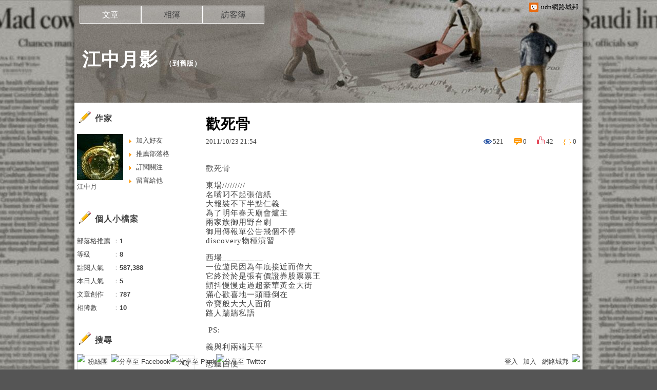

--- FILE ---
content_type: text/html;charset=UTF-8
request_url: https://blog.udn.com/blog/inc_2011/psn_artcate_new_ajax.jsp?uid=a12374cat&totalPageNum=1&curPage=0&move=1&itemName=%E6%96%87%E7%AB%A0%E5%88%86%E9%A1%9E
body_size: -32
content:
<ul>
<li id="root_16528"  >
		<a href="https://blog.udn.com/a12374cat/article?f_ART_CATE=16528">不分類(787)</a>
	</li>
</ul>


--- FILE ---
content_type: application/javascript;charset=UTF-8
request_url: https://tw.popin.cc/popin_discovery/recommend?mode=new&url=https%3A%2F%2Fblog.udn.com%2Fa12374cat%2F5770544&&device=pc&media=blog.udn.com&extra=mac&agency=cnplus&topn=50&ad=10&r_category=all&country=tw&redirect=false&uid=22624ee9e896b03163d1768642684724&info=eyJ1c2VyX3RkX29zIjoiTWFjIiwidXNlcl90ZF9vc192ZXJzaW9uIjoiMTAuMTUuNyIsInVzZXJfdGRfYnJvd3NlciI6IkNocm9tZSIsInVzZXJfdGRfYnJvd3Nlcl92ZXJzaW9uIjoiMTMxLjAuMCIsInVzZXJfdGRfc2NyZWVuIjoiMTI4MHg3MjAiLCJ1c2VyX3RkX3ZpZXdwb3J0IjoiMTI4MHg3MjAiLCJ1c2VyX3RkX3VzZXJfYWdlbnQiOiJNb3ppbGxhLzUuMCAoTWFjaW50b3NoOyBJbnRlbCBNYWMgT1MgWCAxMF8xNV83KSBBcHBsZVdlYktpdC81MzcuMzYgKEtIVE1MLCBsaWtlIEdlY2tvKSBDaHJvbWUvMTMxLjAuMC4wIFNhZmFyaS81MzcuMzY7IENsYXVkZUJvdC8xLjA7ICtjbGF1ZGVib3RAYW50aHJvcGljLmNvbSkiLCJ1c2VyX3RkX3JlZmVycmVyIjoiIiwidXNlcl90ZF9wYXRoIjoiL2ExMjM3NGNhdC81NzcwNTQ0IiwidXNlcl90ZF9jaGFyc2V0IjoidXRmLTgiLCJ1c2VyX3RkX2xhbmd1YWdlIjoiZW4tdXNAcG9zaXgiLCJ1c2VyX3RkX2NvbG9yIjoiMjQtYml0IiwidXNlcl90ZF90aXRsZSI6IiVFNiVBRCVBMSVFNiVBRCVCQiVFOSVBQSVBOCUyMC0lMjAlRTYlQjElOUYlRTQlQjglQUQlRTYlOUMlODglRTUlQkQlQjElMjAtJTIwdWRuJUU5JTgzJUE4JUU4JTkwJUJEJUU2JUEwJUJDIiwidXNlcl90ZF91cmwiOiJodHRwczovL2Jsb2cudWRuLmNvbS9hMTIzNzRjYXQvNTc3MDU0NCIsInVzZXJfdGRfcGxhdGZvcm0iOiJMaW51eCB4ODZfNjQiLCJ1c2VyX3RkX2hvc3QiOiJibG9nLnVkbi5jb20iLCJ1c2VyX2RldmljZSI6InBjIiwidXNlcl90aW1lIjoxNzY4NjQyNjg0NzM3LCJmcnVpdF9ib3hfcG9zaXRpb24iOiIiLCJmcnVpdF9zdHlsZSI6IiJ9&alg=ltr&callback=_p6_a0db6be556ff
body_size: 4630
content:
_p6_a0db6be556ff({"author_name":null,"image":"","common_category":null,"image_url":null,"title":"","category":"","keyword":[],"url":"https://blog.udn.com/a12374cat/5770544","pubdate":"","related":[],"hot":[],"share":0,"pop":[],"ad":[{"_id":"661e6535324ed172b08b4568","dsp":"appier","title":"當年的楓之谷回來了 楓之谷世界","image":"https://cr.adsappier.com/i/ff142eb5-c796-4d40-a946-c00ca6993733/Rne4pOE_1751451124241_0.jpeg","origin_url":"https://tw.c.appier.net/xclk?bidobjid=ktshv6DQA7y1ImjMfVhraQ&cid=UT1gSoEXQL-tBE-pl1JEBQ&crid=tIdJ-wVKQkKNE7sonMbilA&crpid=g6KLTkf-SnC3n-fZsUAPwQ&soid=WYaH&partner_id=0ZbOxc8zecjd&bx=Cylxwnu_7qZQKqIx2rMmo0MR2ruV206-uY79uqa1wYVB3yzs3bQ9wmOWu1x1c8sRuqaRK4lNZLM12qu-uYOPuqa1U8Squ1x1U8A121uVo4u-uYOPJ1u_uqGxKqGsKqZ9o4lO&ui=CylYc8Myuqa1or69oqGDKqZQKquso0a_ord1eM&consent=1&ddhh=orZWo6","url":"https://a.popin.cc/popin_redirect/redirect?lp=https%3A%2F%2Ftw.c.appier.net%2Fxclk%3Fbidobjid%3Dktshv6DQA7y1ImjMfVhraQ%26cid%3DUT1gSoEXQL-tBE-pl1JEBQ%26crid%3DtIdJ-wVKQkKNE7sonMbilA%26crpid%3Dg6KLTkf-SnC3n-fZsUAPwQ%26soid%3DWYaH%26partner_id%3D0ZbOxc8zecjd%26bx%3DCylxwnu_7qZQKqIx2rMmo0MR2ruV206-uY79uqa1wYVB3yzs3bQ9wmOWu1x1c8sRuqaRK4lNZLM12qu-uYOPuqa1U8Squ1x1U8A121uVo4u-uYOPJ1u_uqGxKqGsKqZ9o4lO%26ui%3DCylYc8Myuqa1or69oqGDKqZQKquso0a_ord1eM%26consent%3D1%26ddhh%3DorZWo6&data=[base64]&token=d92064074bb378f86ef6&t=1768642686061&uid=22624ee9e896b03163d1768642684724&crypto=eqjhcHcXUU-dUoYIYnx7XKLuMjiSWILDpbq2n07Lv24=","imp":"https://a.popin.cc/popin_redirect/redirect?lp=&data=[base64]&token=d92064074bb378f86ef6&t=1768642686061&uid=22624ee9e896b03163d1768642684724&type=imp","media":"Maplestory Worlds","campaign":"661e62fd324ed12b388b4567","nid":"661e6535324ed172b08b4568","imptrackers":["https://ss-jp2.appiersig.com/winshowimg?bidobjid=ktshv6DQA7y1ImjMfVhraQ&cid=UT1gSoEXQL-tBE-pl1JEBQ&crid=tIdJ-wVKQkKNE7sonMbilA&crpid=g6KLTkf-SnC3n-fZsUAPwQ&soid=WYaH&partner_id=0ZbOxc8zecjd&bx=Cylxwnu_7qZQKqIx2rMmo0MR2ruV206-uY79uqa1wYVB3yzs3bQ9wmOWu1x1c8sRuqaRK4lNZLM12qu-uYOPuqa1U8Squ1x1U8A121uVo4u-uYOPJ1u_uqGxKqGsKqZ9o4lO&ui=CylYc8Myuqa1or69oqGDKqZQKquso0a_ord1eM&consent=1&ddhh=orZWo6&price=0.06785094604492188","https://vst.c.appier.net/w?cid=UT1gSoEXQL-tBE-pl1JEBQ&crid=tIdJ-wVKQkKNE7sonMbilA&crpid=g6KLTkf-SnC3n-fZsUAPwQ&bidobjid=ktshv6DQA7y1ImjMfVhraQ&partner_id=0ZbOxc8zecjd&tracking_ns=622d4f6d43bf814&consent=1&w=1","https://gocm.c.appier.net/popin","https://abr.ge/@maplestoryworlds/appier?ad_creative=gl_artale_upd_wolmyopq&ad_group=appier_broad&ad_id=&campaign=1-1_gl_tw_250424&campaign_id=&click_id=UT1gSoEXQL-tBE-pl1JEBQ.ktshv6DQA7y1ImjMfVhraQ&content=pc_tw&routing_short_id=c2scrk&sub_id=appier_broad&term=gl_artale_upd_wolmyopq&tracking_template_id=8401036b5b450b109782956327e3f443&ad_type=view&_atrk_c=UT1gSoEXQL-tBE-pl1JEBQ&_atrk_cr=tIdJ-wVKQkKNE7sonMbilA&_atrk_pt=0ZbOxc8zecjd&_atrk_bi=ktshv6DQA7y1ImjMfVhraQ&_atrk_f=${appierfsk}","https://mt-usw.appiersig.com/event?bidobjid=ktshv6DQA7y1ImjMfVhraQ&cid=UT1gSoEXQL-tBE-pl1JEBQ&oid=TbOw08gTQ3SyhML0FPS_pA&partner_id=0ZbOxc8zecjd&s2s=0&event=show&loc=show&dm=&osv=10.15.7.0&adj=0&cn=0wYVB3yzs3bQ9wmOW&url=[base64]"],"clicktrackers":[],"score":0.002076060724087671,"score2":0.002076060724087671,"privacy":"","image_fit":true},{"_id":"504135195","title":"想告別臉上肝斑？年底前聚會靠矽谷電波X養出好膚質，溫和除斑不怕復發","image":"https://imageaws.popin.cc/ML/3fb83d42f6f4bba2a8e4f13d924c7172.png","origin_url":"","url":"https://trace.popin.cc/ju/ic?tn=6e22bb022cd37340eb88f5c2f2512e40&trackingid=a007d3b3d023db1f45525b2446f850ce&acid=24961&data=[base64]&uid=22624ee9e896b03163d1768642684724&mguid=&gprice=ZgDP_N3SCIxfqddyKIIP_dJg_lu9Y1BF2zzfRxiSNUw&pb=d","imp":"","media":"矽谷電波X","campaign":"4352427","nid":"504135195","imptrackers":["https://trace.popin.cc/ju/ic?tn=6e22bb022cd37340eb88f5c2f2512e40&trackingid=a007d3b3d023db1f45525b2446f850ce&acid=24961&data=[base64]&uid=22624ee9e896b03163d1768642684724&mguid="],"clicktrackers":["https://a.popin.cc/popin_redirect/redirect?lp=&data=eyJjIjoiNC44IiwidHoiOiJ0dyIsIm5pZCI6IjUwNDEzNTE5NSIsImNhbXBhaWduIjoiNDM1MjQyNyIsIm1lZGlhIjoiYmxvZy51ZG4uY29tIiwiZG1mIjoibSIsInBhZ2VfdHlwZSI6IiIsImNhdGVnb3J5IjoiIiwiZGV2aWNlIjoicGMiLCJwYiI6IiJ9&token=a007d3b3d023db1f45525b2446f850ce&t=1768642686061&uid=22624ee9e896b03163d1768642684724&nc=1&crypto=eqjhcHcXUU-dUoYIYnx7XKLuMjiSWILDpbq2n07Lv24="],"score":2.8014954982590615E-4,"score2":2.89381E-4,"privacy":"","trackingid":"a007d3b3d023db1f45525b2446f850ce","c2":1.0047859541373327E-4,"c3":0.0,"image_fit":true,"image_background":0,"c":4.8,"userid":"沃醫學_Sylfirm矽谷電波"}],"ad_video":[],"ad_image":[],"ad_wave":[],"ad_vast_wave":[],"ad_reserved":[],"ad_reserved_video":[],"ad_reserved_image":[],"ad_reserved_wave":[],"recommend":[],"cookie":[],"cf":[],"e_ranking":[{"rtNaN":"0","rt50":"204855","rt60":"983835","rt30":"171218","rt40":"176019","rt90":"126489","rt70":"2308403","rt80":"294383","rt0":"0","0":"-137786","100":"957","rt100":"68355","rt10":"95454","rt20":"130877","90":"1845","80":"4434","70":"45408","60":"24965","NaN":"155","50":"6469","time":"4564614","40":"7091","updated":"1768639992794","30":"9687","20":"12316","10":"24459","url":"https://blog.udn.com/mobile/hedy7103/5283226","pv":6,"score":290.95292700274337,"title":"★楞嚴咒全文‧字大‧有注音〈全文下載〉。★☆★☆★☆","image":"2288c7f0371127f6dc36d3fc9c9705cf.jpg"}],"time":1768642685,"logid":"0ad319d5-50d6-429d-a208-0bad8da4d4e9","alg":"ltr","safe_image":null,"safe_text":null,"identity":null,"ip":"18.217.78.250","comment_like":[],"comment_comments":[],"article_wave":[],"pw_video_info":[],"cdata":"e30=","dmf":"m","fraud_control":false});